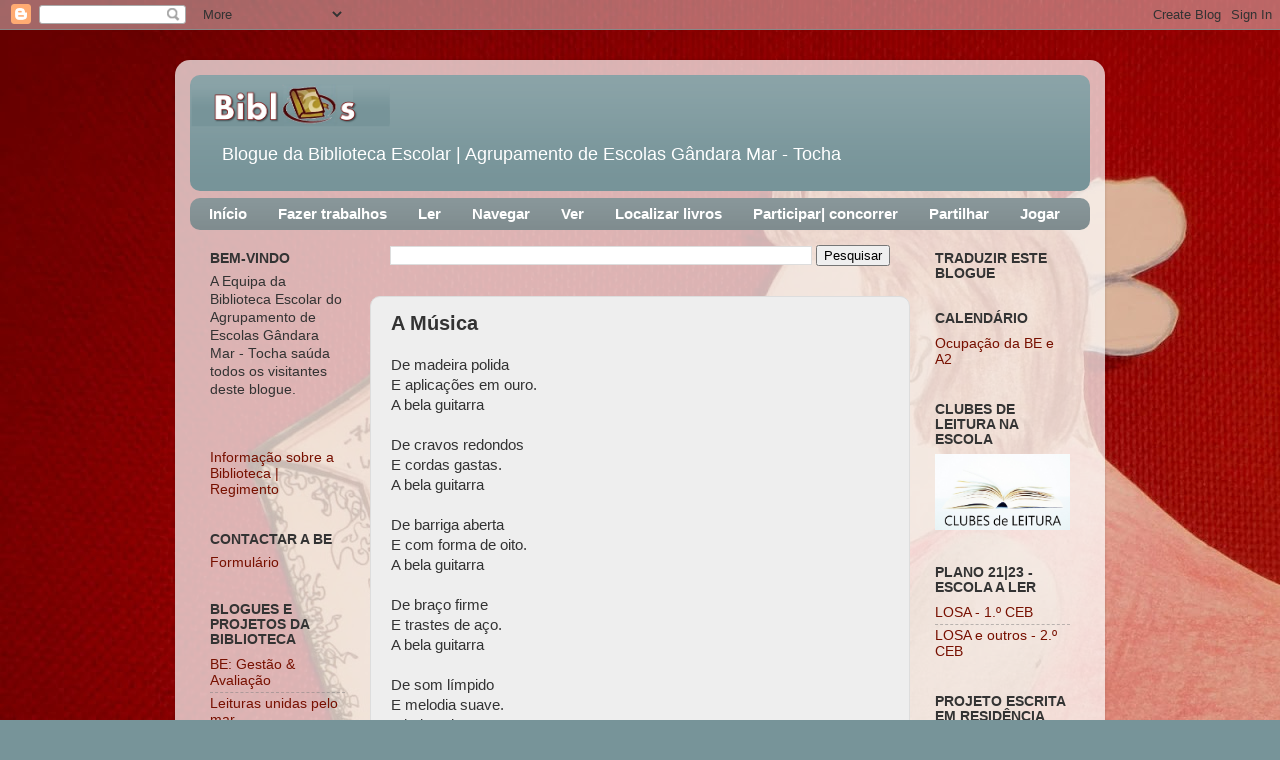

--- FILE ---
content_type: text/html; charset=UTF-8
request_url: http://biblos-tocha.blogspot.com/2008/05/msica.html
body_size: 15604
content:
<!DOCTYPE html>
<html class='v2' dir='ltr' lang='pt-PT' xmlns='http://www.w3.org/1999/xhtml' xmlns:b='http://www.google.com/2005/gml/b' xmlns:data='http://www.google.com/2005/gml/data' xmlns:expr='http://www.google.com/2005/gml/expr'>
<head>
<link href='https://www.blogger.com/static/v1/widgets/335934321-css_bundle_v2.css' rel='stylesheet' type='text/css'/>
<meta content='width=1100' name='viewport'/>
<meta content='text/html; charset=UTF-8' http-equiv='Content-Type'/>
<meta content='blogger' name='generator'/>
<link href='http://biblos-tocha.blogspot.com/favicon.ico' rel='icon' type='image/x-icon'/>
<link href='http://biblos-tocha.blogspot.com/2008/05/msica.html' rel='canonical'/>
<link rel="alternate" type="application/atom+xml" title="BIBLOS - Atom" href="http://biblos-tocha.blogspot.com/feeds/posts/default" />
<link rel="alternate" type="application/rss+xml" title="BIBLOS - RSS" href="http://biblos-tocha.blogspot.com/feeds/posts/default?alt=rss" />
<link rel="service.post" type="application/atom+xml" title="BIBLOS - Atom" href="https://www.blogger.com/feeds/6924333916202481208/posts/default" />

<link rel="alternate" type="application/atom+xml" title="BIBLOS - Atom" href="http://biblos-tocha.blogspot.com/feeds/8126664175661352932/comments/default" />
<!--Can't find substitution for tag [blog.ieCssRetrofitLinks]-->
<meta content='http://biblos-tocha.blogspot.com/2008/05/msica.html' property='og:url'/>
<meta content='A Música' property='og:title'/>
<meta content='De madeira polida E aplicações em ouro. A bela guitarra De cravos redondos E cordas gastas. A bela guitarra De barriga aberta E com forma de...' property='og:description'/>
<title>BIBLOS: A Música</title>
<style id='page-skin-1' type='text/css'><!--
/*-----------------------------------------------
Blogger Template Style
Name:     Picture Window
Designer: Blogger
URL:      www.blogger.com
----------------------------------------------- */
/* Variable definitions
====================
<Variable name="keycolor" description="Main Color" type="color" default="#1a222a"/>
<Variable name="body.background" description="Body Background" type="background"
color="#779499" default="#111111 url(//themes.googleusercontent.com/image?id=1OACCYOE0-eoTRTfsBuX1NMN9nz599ufI1Jh0CggPFA_sK80AGkIr8pLtYRpNUKPmwtEa) repeat-x fixed top center"/>
<Group description="Page Text" selector="body">
<Variable name="body.font" description="Font" type="font"
default="normal normal 15px Arial, Tahoma, Helvetica, FreeSans, sans-serif"/>
<Variable name="body.text.color" description="Text Color" type="color" default="#333333"/>
</Group>
<Group description="Backgrounds" selector=".body-fauxcolumns-outer">
<Variable name="body.background.color" description="Outer Background" type="color" default="#296695"/>
<Variable name="header.background.color" description="Header Background" type="color" default="transparent"/>
<Variable name="post.background.color" description="Post Background" type="color" default="#ffffff"/>
</Group>
<Group description="Links" selector=".main-outer">
<Variable name="link.color" description="Link Color" type="color" default="#336699"/>
<Variable name="link.visited.color" description="Visited Color" type="color" default="#6699cc"/>
<Variable name="link.hover.color" description="Hover Color" type="color" default="#33aaff"/>
</Group>
<Group description="Blog Title" selector=".header h1">
<Variable name="header.font" description="Title Font" type="font"
default="normal normal 36px Arial, Tahoma, Helvetica, FreeSans, sans-serif"/>
<Variable name="header.text.color" description="Text Color" type="color" default="#ffffff" />
</Group>
<Group description="Tabs Text" selector=".tabs-inner .widget li a">
<Variable name="tabs.font" description="Font" type="font"
default="normal normal 15px Arial, Tahoma, Helvetica, FreeSans, sans-serif"/>
<Variable name="tabs.text.color" description="Text Color" type="color" default="#ffffff"/>
<Variable name="tabs.selected.text.color" description="Selected Color" type="color" default="#771000"/>
</Group>
<Group description="Tabs Background" selector=".tabs-outer .PageList">
<Variable name="tabs.background.color" description="Background Color" type="color" default="transparent"/>
<Variable name="tabs.selected.background.color" description="Selected Color" type="color" default="transparent"/>
<Variable name="tabs.separator.color" description="Separator Color" type="color" default="transparent"/>
</Group>
<Group description="Post Title" selector="h3.post-title, .comments h4">
<Variable name="post.title.font" description="Title Font" type="font"
default="normal normal 18px Arial, Tahoma, Helvetica, FreeSans, sans-serif"/>
</Group>
<Group description="Date Header" selector=".date-header">
<Variable name="date.header.color" description="Text Color" type="color" default="#333333"/>
</Group>
<Group description="Post" selector=".post">
<Variable name="post.footer.text.color" description="Footer Text Color" type="color" default="#999999"/>
<Variable name="post.border.color" description="Border Color" type="color" default="#dddddd"/>
</Group>
<Group description="Gadgets" selector="h2">
<Variable name="widget.title.font" description="Title Font" type="font"
default="bold normal 13px Arial, Tahoma, Helvetica, FreeSans, sans-serif"/>
<Variable name="widget.title.text.color" description="Title Color" type="color" default="#888888"/>
</Group>
<Group description="Footer" selector=".footer-outer">
<Variable name="footer.text.color" description="Text Color" type="color" default="#cccccc"/>
<Variable name="footer.widget.title.text.color" description="Gadget Title Color" type="color" default="#aaaaaa"/>
</Group>
<Group description="Footer Links" selector=".footer-outer">
<Variable name="footer.link.color" description="Link Color" type="color" default="#99ccee"/>
<Variable name="footer.link.visited.color" description="Visited Color" type="color" default="#77aaee"/>
<Variable name="footer.link.hover.color" description="Hover Color" type="color" default="#33aaff"/>
</Group>
<Variable name="content.margin" description="Content Margin Top" type="length" default="20px" min="0" max="100px"/>
<Variable name="content.padding" description="Content Padding" type="length" default="0" min="0" max="100px"/>
<Variable name="content.background" description="Content Background" type="background"
default="transparent none repeat scroll top left"/>
<Variable name="content.border.radius" description="Content Border Radius" type="length" default="0" min="0" max="100px"/>
<Variable name="content.shadow.spread" description="Content Shadow Spread" type="length" default="0" min="0" max="100px"/>
<Variable name="header.padding" description="Header Padding" type="length" default="0" min="0" max="100px"/>
<Variable name="header.background.gradient" description="Header Gradient" type="url"
default="none"/>
<Variable name="header.border.radius" description="Header Border Radius" type="length" default="0" min="0" max="100px"/>
<Variable name="main.border.radius.top" description="Main Border Radius" type="length" default="20px" min="0" max="100px"/>
<Variable name="footer.border.radius.top" description="Footer Border Radius Top" type="length" default="0" min="0" max="100px"/>
<Variable name="footer.border.radius.bottom" description="Footer Border Radius Bottom" type="length" default="20px" min="0" max="100px"/>
<Variable name="region.shadow.spread" description="Main and Footer Shadow Spread" type="length" default="3px" min="0" max="100px"/>
<Variable name="region.shadow.offset" description="Main and Footer Shadow Offset" type="length" default="1px" min="-50px" max="50px"/>
<Variable name="tabs.background.gradient" description="Tab Background Gradient" type="url" default="none"/>
<Variable name="tab.selected.background.gradient" description="Selected Tab Background" type="url"
default="url(https://resources.blogblog.com/blogblog/data/1kt/transparent/white80.png)"/>
<Variable name="tab.background" description="Tab Background" type="background"
default="transparent url(https://resources.blogblog.com/blogblog/data/1kt/transparent/black50.png) repeat scroll top left"/>
<Variable name="tab.border.radius" description="Tab Border Radius" type="length" default="10px" min="0" max="100px"/>
<Variable name="tab.first.border.radius" description="First Tab Border Radius" type="length" default="10px" min="0" max="100px"/>
<Variable name="tabs.border.radius" description="Tabs Border Radius" type="length" default="0" min="0" max="100px"/>
<Variable name="tabs.spacing" description="Tab Spacing" type="length" default=".25em" min="0" max="10em"/>
<Variable name="tabs.margin.bottom" description="Tab Margin Bottom" type="length" default="0" min="0" max="100px"/>
<Variable name="tabs.margin.sides" description="Tab Margin Sides" type="length" default="20px" min="0" max="100px"/>
<Variable name="main.background" description="Main Background" type="background"
default="transparent url(https://resources.blogblog.com/blogblog/data/1kt/transparent/white80.png) repeat scroll top left"/>
<Variable name="main.padding.sides" description="Main Padding Sides" type="length" default="20px" min="0" max="100px"/>
<Variable name="footer.background" description="Footer Background" type="background"
default="transparent url(https://resources.blogblog.com/blogblog/data/1kt/transparent/black50.png) repeat scroll top left"/>
<Variable name="post.margin.sides" description="Post Margin Sides" type="length" default="-20px" min="-50px" max="50px"/>
<Variable name="post.border.radius" description="Post Border Radius" type="length" default="5px" min="0" max="100px"/>
<Variable name="widget.title.text.transform" description="Widget Title Text Transform" type="string" default="uppercase"/>
<Variable name="mobile.background.overlay" description="Mobile Background Overlay" type="string"
default="transparent none repeat scroll top left"/>
<Variable name="startSide" description="Side where text starts in blog language" type="automatic" default="left"/>
<Variable name="endSide" description="Side where text ends in blog language" type="automatic" default="right"/>
*/
/* Content
----------------------------------------------- */
body {
font: normal normal 15px Arial, Tahoma, Helvetica, FreeSans, sans-serif;
color: #333333;
background: #779499 url(http://1.bp.blogspot.com/-DBltrUPa20s/VHMi38tMHiI/AAAAAAAABDA/VIubLFM6ybo/s0/PB230246a.jpg) repeat fixed top left;
}
html body .region-inner {
min-width: 0;
max-width: 100%;
width: auto;
}
.content-outer {
font-size: 90%;
}
a:link {
text-decoration:none;
color: #771000;
}
a:visited {
text-decoration:none;
color: #771000;
}
a:hover {
text-decoration:underline;
color: #cc4411;
}
.content-outer {
background: transparent url(//www.blogblog.com/1kt/transparent/white80.png) repeat scroll top left;
-moz-border-radius: 15px;
-webkit-border-radius: 15px;
-goog-ms-border-radius: 15px;
border-radius: 15px;
-moz-box-shadow: 0 0 3px rgba(0, 0, 0, .15);
-webkit-box-shadow: 0 0 3px rgba(0, 0, 0, .15);
-goog-ms-box-shadow: 0 0 3px rgba(0, 0, 0, .15);
box-shadow: 0 0 3px rgba(0, 0, 0, .15);
margin: 30px auto;
}
.content-inner {
padding: 15px;
}
/* Header
----------------------------------------------- */
.header-outer {
background: #779499 url(//www.blogblog.com/1kt/transparent/header_gradient_shade.png) repeat-x scroll top left;
_background-image: none;
color: #ffffff;
-moz-border-radius: 10px;
-webkit-border-radius: 10px;
-goog-ms-border-radius: 10px;
border-radius: 10px;
}
.Header img, .Header #header-inner {
-moz-border-radius: 10px;
-webkit-border-radius: 10px;
-goog-ms-border-radius: 10px;
border-radius: 10px;
}
.header-inner .Header .titlewrapper,
.header-inner .Header .descriptionwrapper {
padding-left: 30px;
padding-right: 30px;
}
.Header h1 {
font: normal bold 36px Arial, Tahoma, Helvetica, FreeSans, sans-serif;
text-shadow: 1px 1px 3px rgba(0, 0, 0, 0.3);
}
.Header h1 a {
color: #ffffff;
}
.Header .description {
font-size: 130%;
}
/* Tabs
----------------------------------------------- */
.tabs-inner {
margin: .5em 0 0;
padding: 0;
}
.tabs-inner .section {
margin: 0;
}
.tabs-inner .widget ul {
padding: 0;
background: #889699 url(//www.blogblog.com/1kt/transparent/tabs_gradient_shade.png) repeat scroll bottom;
-moz-border-radius: 10px;
-webkit-border-radius: 10px;
-goog-ms-border-radius: 10px;
border-radius: 10px;
}
.tabs-inner .widget li {
border: none;
}
.tabs-inner .widget li a {
display: inline-block;
padding: .5em 1em;
margin-right: 0;
color: #ffffff;
font: normal bold 15px Arial, Tahoma, Helvetica, FreeSans, sans-serif;
-moz-border-radius: 0 0 0 0;
-webkit-border-top-left-radius: 0;
-webkit-border-top-right-radius: 0;
-goog-ms-border-radius: 0 0 0 0;
border-radius: 0 0 0 0;
background: transparent none no-repeat scroll top left;
border-right: 1px solid transparent;
}
.tabs-inner .widget li:first-child a {
padding-left: 1.25em;
-moz-border-radius-topleft: 10px;
-moz-border-radius-bottomleft: 10px;
-webkit-border-top-left-radius: 10px;
-webkit-border-bottom-left-radius: 10px;
-goog-ms-border-top-left-radius: 10px;
-goog-ms-border-bottom-left-radius: 10px;
border-top-left-radius: 10px;
border-bottom-left-radius: 10px;
}
.tabs-inner .widget li.selected a,
.tabs-inner .widget li a:hover {
position: relative;
z-index: 1;
background: #991300 url(//www.blogblog.com/1kt/transparent/tabs_gradient_shade.png) repeat scroll bottom;
color: #ffffff;
-moz-box-shadow: 0 0 0 rgba(0, 0, 0, .15);
-webkit-box-shadow: 0 0 0 rgba(0, 0, 0, .15);
-goog-ms-box-shadow: 0 0 0 rgba(0, 0, 0, .15);
box-shadow: 0 0 0 rgba(0, 0, 0, .15);
}
/* Headings
----------------------------------------------- */
h2 {
font: normal bold 100% Arial, Tahoma, Helvetica, FreeSans, sans-serif;
text-transform: uppercase;
color: #333333;
margin: .5em 0;
}
/* Main
----------------------------------------------- */
.main-outer {
background: transparent none repeat scroll top center;
-moz-border-radius: 0 0 0 0;
-webkit-border-top-left-radius: 0;
-webkit-border-top-right-radius: 0;
-webkit-border-bottom-left-radius: 0;
-webkit-border-bottom-right-radius: 0;
-goog-ms-border-radius: 0 0 0 0;
border-radius: 0 0 0 0;
-moz-box-shadow: 0 0 0 rgba(0, 0, 0, .15);
-webkit-box-shadow: 0 0 0 rgba(0, 0, 0, .15);
-goog-ms-box-shadow: 0 0 0 rgba(0, 0, 0, .15);
box-shadow: 0 0 0 rgba(0, 0, 0, .15);
}
.main-inner {
padding: 15px 5px 20px;
}
.main-inner .column-center-inner {
padding: 0 0;
}
.main-inner .column-left-inner {
padding-left: 0;
}
.main-inner .column-right-inner {
padding-right: 0;
}
/* Posts
----------------------------------------------- */
h3.post-title {
margin: 0;
font: normal bold 20px Arial, Tahoma, Helvetica, FreeSans, sans-serif;
}
.comments h4 {
margin: 1em 0 0;
font: normal bold 20px Arial, Tahoma, Helvetica, FreeSans, sans-serif;
}
.date-header span {
color: #333333;
}
.post-outer {
background-color: #eeeeee;
border: solid 1px #dddddd;
-moz-border-radius: 10px;
-webkit-border-radius: 10px;
border-radius: 10px;
-goog-ms-border-radius: 10px;
padding: 15px 20px;
margin: 0 -20px 20px;
}
.post-body {
line-height: 1.4;
font-size: 110%;
position: relative;
}
.post-header {
margin: 0 0 1.5em;
color: #999999;
line-height: 1.6;
}
.post-footer {
margin: .5em 0 0;
color: #999999;
line-height: 1.6;
}
#blog-pager {
font-size: 140%
}
#comments .comment-author {
padding-top: 1.5em;
border-top: dashed 1px #ccc;
border-top: dashed 1px rgba(128, 128, 128, .5);
background-position: 0 1.5em;
}
#comments .comment-author:first-child {
padding-top: 0;
border-top: none;
}
.avatar-image-container {
margin: .2em 0 0;
}
/* Comments
----------------------------------------------- */
.comments .comments-content .icon.blog-author {
background-repeat: no-repeat;
background-image: url([data-uri]);
}
.comments .comments-content .loadmore a {
border-top: 1px solid #cc4411;
border-bottom: 1px solid #cc4411;
}
.comments .continue {
border-top: 2px solid #cc4411;
}
/* Widgets
----------------------------------------------- */
.widget ul, .widget #ArchiveList ul.flat {
padding: 0;
list-style: none;
}
.widget ul li, .widget #ArchiveList ul.flat li {
border-top: dashed 1px #ccc;
border-top: dashed 1px rgba(128, 128, 128, .5);
}
.widget ul li:first-child, .widget #ArchiveList ul.flat li:first-child {
border-top: none;
}
.widget .post-body ul {
list-style: disc;
}
.widget .post-body ul li {
border: none;
}
/* Footer
----------------------------------------------- */
.footer-outer {
color:#eeeeee;
background: transparent url(https://resources.blogblog.com/blogblog/data/1kt/transparent/black50.png) repeat scroll top left;
-moz-border-radius: 10px 10px 10px 10px;
-webkit-border-top-left-radius: 10px;
-webkit-border-top-right-radius: 10px;
-webkit-border-bottom-left-radius: 10px;
-webkit-border-bottom-right-radius: 10px;
-goog-ms-border-radius: 10px 10px 10px 10px;
border-radius: 10px 10px 10px 10px;
-moz-box-shadow: 0 0 0 rgba(0, 0, 0, .15);
-webkit-box-shadow: 0 0 0 rgba(0, 0, 0, .15);
-goog-ms-box-shadow: 0 0 0 rgba(0, 0, 0, .15);
box-shadow: 0 0 0 rgba(0, 0, 0, .15);
}
.footer-inner {
padding: 10px 5px 20px;
}
.footer-outer a {
color: #ffffdd;
}
.footer-outer a:visited {
color: #cccc99;
}
.footer-outer a:hover {
color: #ffffff;
}
.footer-outer .widget h2 {
color: #bbbbbb;
}
/* Mobile
----------------------------------------------- */
html body.mobile {
height: auto;
}
html body.mobile {
min-height: 480px;
background-size: 100% auto;
}
.mobile .body-fauxcolumn-outer {
background: transparent none repeat scroll top left;
}
html .mobile .mobile-date-outer, html .mobile .blog-pager {
border-bottom: none;
background: transparent none repeat scroll top center;
margin-bottom: 10px;
}
.mobile .date-outer {
background: transparent none repeat scroll top center;
}
.mobile .header-outer, .mobile .main-outer,
.mobile .post-outer, .mobile .footer-outer {
-moz-border-radius: 0;
-webkit-border-radius: 0;
-goog-ms-border-radius: 0;
border-radius: 0;
}
.mobile .content-outer,
.mobile .main-outer,
.mobile .post-outer {
background: inherit;
border: none;
}
.mobile .content-outer {
font-size: 100%;
}
.mobile-link-button {
background-color: #771000;
}
.mobile-link-button a:link, .mobile-link-button a:visited {
color: #eeeeee;
}
.mobile-index-contents {
color: #333333;
}
.mobile .tabs-inner .PageList .widget-content {
background: #991300 url(//www.blogblog.com/1kt/transparent/tabs_gradient_shade.png) repeat scroll bottom;
color: #ffffff;
}
.mobile .tabs-inner .PageList .widget-content .pagelist-arrow {
border-left: 1px solid transparent;
}

--></style>
<style id='template-skin-1' type='text/css'><!--
body {
min-width: 930px;
}
.content-outer, .content-fauxcolumn-outer, .region-inner {
min-width: 930px;
max-width: 930px;
_width: 930px;
}
.main-inner .columns {
padding-left: 180px;
padding-right: 180px;
}
.main-inner .fauxcolumn-center-outer {
left: 180px;
right: 180px;
/* IE6 does not respect left and right together */
_width: expression(this.parentNode.offsetWidth -
parseInt("180px") -
parseInt("180px") + 'px');
}
.main-inner .fauxcolumn-left-outer {
width: 180px;
}
.main-inner .fauxcolumn-right-outer {
width: 180px;
}
.main-inner .column-left-outer {
width: 180px;
right: 100%;
margin-left: -180px;
}
.main-inner .column-right-outer {
width: 180px;
margin-right: -180px;
}
#layout {
min-width: 0;
}
#layout .content-outer {
min-width: 0;
width: 800px;
}
#layout .region-inner {
min-width: 0;
width: auto;
}
body#layout div.add_widget {
padding: 8px;
}
body#layout div.add_widget a {
margin-left: 32px;
}
--></style>
<style>
    body {background-image:url(http\:\/\/1.bp.blogspot.com\/-DBltrUPa20s\/VHMi38tMHiI\/AAAAAAAABDA\/VIubLFM6ybo\/s0\/PB230246a.jpg);}
    
@media (max-width: 200px) { body {background-image:url(http\:\/\/1.bp.blogspot.com\/-DBltrUPa20s\/VHMi38tMHiI\/AAAAAAAABDA\/VIubLFM6ybo\/w200\/PB230246a.jpg);}}
@media (max-width: 400px) and (min-width: 201px) { body {background-image:url(http\:\/\/1.bp.blogspot.com\/-DBltrUPa20s\/VHMi38tMHiI\/AAAAAAAABDA\/VIubLFM6ybo\/w400\/PB230246a.jpg);}}
@media (max-width: 800px) and (min-width: 401px) { body {background-image:url(http\:\/\/1.bp.blogspot.com\/-DBltrUPa20s\/VHMi38tMHiI\/AAAAAAAABDA\/VIubLFM6ybo\/w800\/PB230246a.jpg);}}
@media (max-width: 1200px) and (min-width: 801px) { body {background-image:url(http\:\/\/1.bp.blogspot.com\/-DBltrUPa20s\/VHMi38tMHiI\/AAAAAAAABDA\/VIubLFM6ybo\/w1200\/PB230246a.jpg);}}
/* Last tag covers anything over one higher than the previous max-size cap. */
@media (min-width: 1201px) { body {background-image:url(http\:\/\/1.bp.blogspot.com\/-DBltrUPa20s\/VHMi38tMHiI\/AAAAAAAABDA\/VIubLFM6ybo\/w1600\/PB230246a.jpg);}}
  </style>
<link href='https://www.blogger.com/dyn-css/authorization.css?targetBlogID=6924333916202481208&amp;zx=bc19934b-2f1d-4b38-9f8c-8592e826447c' media='none' onload='if(media!=&#39;all&#39;)media=&#39;all&#39;' rel='stylesheet'/><noscript><link href='https://www.blogger.com/dyn-css/authorization.css?targetBlogID=6924333916202481208&amp;zx=bc19934b-2f1d-4b38-9f8c-8592e826447c' rel='stylesheet'/></noscript>
<meta name='google-adsense-platform-account' content='ca-host-pub-1556223355139109'/>
<meta name='google-adsense-platform-domain' content='blogspot.com'/>

</head>
<body class='loading'>
<div class='navbar section' id='navbar' name='Navbar'><div class='widget Navbar' data-version='1' id='Navbar1'><script type="text/javascript">
    function setAttributeOnload(object, attribute, val) {
      if(window.addEventListener) {
        window.addEventListener('load',
          function(){ object[attribute] = val; }, false);
      } else {
        window.attachEvent('onload', function(){ object[attribute] = val; });
      }
    }
  </script>
<div id="navbar-iframe-container"></div>
<script type="text/javascript" src="https://apis.google.com/js/platform.js"></script>
<script type="text/javascript">
      gapi.load("gapi.iframes:gapi.iframes.style.bubble", function() {
        if (gapi.iframes && gapi.iframes.getContext) {
          gapi.iframes.getContext().openChild({
              url: 'https://www.blogger.com/navbar/6924333916202481208?po\x3d8126664175661352932\x26origin\x3dhttp://biblos-tocha.blogspot.com',
              where: document.getElementById("navbar-iframe-container"),
              id: "navbar-iframe"
          });
        }
      });
    </script><script type="text/javascript">
(function() {
var script = document.createElement('script');
script.type = 'text/javascript';
script.src = '//pagead2.googlesyndication.com/pagead/js/google_top_exp.js';
var head = document.getElementsByTagName('head')[0];
if (head) {
head.appendChild(script);
}})();
</script>
</div></div>
<div class='body-fauxcolumns'>
<div class='fauxcolumn-outer body-fauxcolumn-outer'>
<div class='cap-top'>
<div class='cap-left'></div>
<div class='cap-right'></div>
</div>
<div class='fauxborder-left'>
<div class='fauxborder-right'></div>
<div class='fauxcolumn-inner'>
</div>
</div>
<div class='cap-bottom'>
<div class='cap-left'></div>
<div class='cap-right'></div>
</div>
</div>
</div>
<div class='content'>
<div class='content-fauxcolumns'>
<div class='fauxcolumn-outer content-fauxcolumn-outer'>
<div class='cap-top'>
<div class='cap-left'></div>
<div class='cap-right'></div>
</div>
<div class='fauxborder-left'>
<div class='fauxborder-right'></div>
<div class='fauxcolumn-inner'>
</div>
</div>
<div class='cap-bottom'>
<div class='cap-left'></div>
<div class='cap-right'></div>
</div>
</div>
</div>
<div class='content-outer'>
<div class='content-cap-top cap-top'>
<div class='cap-left'></div>
<div class='cap-right'></div>
</div>
<div class='fauxborder-left content-fauxborder-left'>
<div class='fauxborder-right content-fauxborder-right'></div>
<div class='content-inner'>
<header>
<div class='header-outer'>
<div class='header-cap-top cap-top'>
<div class='cap-left'></div>
<div class='cap-right'></div>
</div>
<div class='fauxborder-left header-fauxborder-left'>
<div class='fauxborder-right header-fauxborder-right'></div>
<div class='region-inner header-inner'>
<div class='header section' id='header' name='Cabeçalho'><div class='widget Header' data-version='1' id='Header1'>
<div id='header-inner'>
<a href='http://biblos-tocha.blogspot.com/' style='display: block'>
<img alt='BIBLOS' height='58px; ' id='Header1_headerimg' src='https://blogger.googleusercontent.com/img/b/R29vZ2xl/AVvXsEhL7ephme3KFTYWynERf3L1rwyJKakzvKE5jKUABCj5SENCef7tehqHwLqrfQl62AqYO6n6zoQfXFwLjZ7xcZStKh4X55ygIm7dT-3pwiDmLrfbpTRt5SMtBUTujkE4EtaPFzOYH652b2w/s1600/logobliblos_blogue.png' style='display: block' width='200px; '/>
</a>
<div class='descriptionwrapper'>
<p class='description'><span>Blogue da Biblioteca Escolar | Agrupamento de Escolas Gândara Mar - Tocha</span></p>
</div>
</div>
</div></div>
</div>
</div>
<div class='header-cap-bottom cap-bottom'>
<div class='cap-left'></div>
<div class='cap-right'></div>
</div>
</div>
</header>
<div class='tabs-outer'>
<div class='tabs-cap-top cap-top'>
<div class='cap-left'></div>
<div class='cap-right'></div>
</div>
<div class='fauxborder-left tabs-fauxborder-left'>
<div class='fauxborder-right tabs-fauxborder-right'></div>
<div class='region-inner tabs-inner'>
<div class='tabs section' id='crosscol' name='Entre colunas'><div class='widget PageList' data-version='1' id='PageList1'>
<h2>Páginas</h2>
<div class='widget-content'>
<ul>
<li>
<a href='http://biblos-tocha.blogspot.com/'>Início</a>
</li>
<li>
<a href='http://biblos-tocha.blogspot.com/p/blog-page_4.html'>Fazer trabalhos</a>
</li>
<li>
<a href='http://biblos-tocha.blogspot.com/p/blog-page_5.html'>Ler</a>
</li>
<li>
<a href='http://biblos-tocha.blogspot.com/p/ler-internet.html'>Navegar</a>
</li>
<li>
<a href='http://biblos-tocha.blogspot.com/p/ver.html'>Ver</a>
</li>
<li>
<a href='http://biblos-tocha.blogspot.com/p/localizar-livros.html'>Localizar livros</a>
</li>
<li>
<a href='http://biblos-tocha.blogspot.com/p/blog-page.html'>Participar| concorrer</a>
</li>
<li>
<a href='http://biblos-tocha.blogspot.com/p/blog-page_15.html'>Partilhar</a>
</li>
<li>
<a href='http://biblos-tocha.blogspot.com/p/jogar.html'>Jogar</a>
</li>
</ul>
<div class='clear'></div>
</div>
</div></div>
<div class='tabs no-items section' id='crosscol-overflow' name='Cross-Column 2'></div>
</div>
</div>
<div class='tabs-cap-bottom cap-bottom'>
<div class='cap-left'></div>
<div class='cap-right'></div>
</div>
</div>
<div class='main-outer'>
<div class='main-cap-top cap-top'>
<div class='cap-left'></div>
<div class='cap-right'></div>
</div>
<div class='fauxborder-left main-fauxborder-left'>
<div class='fauxborder-right main-fauxborder-right'></div>
<div class='region-inner main-inner'>
<div class='columns fauxcolumns'>
<div class='fauxcolumn-outer fauxcolumn-center-outer'>
<div class='cap-top'>
<div class='cap-left'></div>
<div class='cap-right'></div>
</div>
<div class='fauxborder-left'>
<div class='fauxborder-right'></div>
<div class='fauxcolumn-inner'>
</div>
</div>
<div class='cap-bottom'>
<div class='cap-left'></div>
<div class='cap-right'></div>
</div>
</div>
<div class='fauxcolumn-outer fauxcolumn-left-outer'>
<div class='cap-top'>
<div class='cap-left'></div>
<div class='cap-right'></div>
</div>
<div class='fauxborder-left'>
<div class='fauxborder-right'></div>
<div class='fauxcolumn-inner'>
</div>
</div>
<div class='cap-bottom'>
<div class='cap-left'></div>
<div class='cap-right'></div>
</div>
</div>
<div class='fauxcolumn-outer fauxcolumn-right-outer'>
<div class='cap-top'>
<div class='cap-left'></div>
<div class='cap-right'></div>
</div>
<div class='fauxborder-left'>
<div class='fauxborder-right'></div>
<div class='fauxcolumn-inner'>
</div>
</div>
<div class='cap-bottom'>
<div class='cap-left'></div>
<div class='cap-right'></div>
</div>
</div>
<!-- corrects IE6 width calculation -->
<div class='columns-inner'>
<div class='column-center-outer'>
<div class='column-center-inner'>
<div class='main section' id='main' name='Principal'><div class='widget BlogSearch' data-version='1' id='BlogSearch1'>
<div class='widget-content'>
<div id='BlogSearch1_form'>
<form action='http://biblos-tocha.blogspot.com/search' class='gsc-search-box' target='_top'>
<table cellpadding='0' cellspacing='0' class='gsc-search-box'>
<tbody>
<tr>
<td class='gsc-input'>
<input autocomplete='off' class='gsc-input' name='q' size='10' title='search' type='text' value=''/>
</td>
<td class='gsc-search-button'>
<input class='gsc-search-button' title='search' type='submit' value='Pesquisar'/>
</td>
</tr>
</tbody>
</table>
</form>
</div>
</div>
<div class='clear'></div>
</div><div class='widget Blog' data-version='1' id='Blog1'>
<div class='blog-posts hfeed'>

          <div class="date-outer">
        

          <div class="date-posts">
        
<div class='post-outer'>
<div class='post hentry uncustomized-post-template' itemprop='blogPost' itemscope='itemscope' itemtype='http://schema.org/BlogPosting'>
<meta content='6924333916202481208' itemprop='blogId'/>
<meta content='8126664175661352932' itemprop='postId'/>
<a name='8126664175661352932'></a>
<h3 class='post-title entry-title' itemprop='name'>
A Música
</h3>
<div class='post-header'>
<div class='post-header-line-1'></div>
</div>
<div class='post-body entry-content' id='post-body-8126664175661352932' itemprop='description articleBody'>
<span style="font-family:arial;">De madeira polida<br />E aplicações em ouro.<br />A bela guitarra<br /><br />De cravos redondos<br />E cordas gastas.<br />A bela guitarra<br /><br />De barriga aberta<br />E com forma de oito.<br />A bela guitarra<br /><br />De braço firme<br />E trastes de aço.<br />A bela guitarra<br /><br />De som límpido<br />E melodia suave.<br />A bela guitarra<br /><br />Guitarra, a guitarra.<br />É a beleza em si!</span><br /><span style="font-family:arial;"></span><br /><span style="font-family:arial;">Pablo Romero, 7º ano</span>
<div style='clear: both;'></div>
</div>
<div class='post-footer'>
<div class='post-footer-line post-footer-line-1'>
<span class='post-author vcard'>
</span>
<span class='post-timestamp'>
</span>
<span class='post-comment-link'>
</span>
<span class='post-icons'>
<span class='item-control blog-admin pid-1393762049'>
<a href='https://www.blogger.com/post-edit.g?blogID=6924333916202481208&postID=8126664175661352932&from=pencil' title='Editar mensagem'>
<img alt='' class='icon-action' height='18' src='https://resources.blogblog.com/img/icon18_edit_allbkg.gif' width='18'/>
</a>
</span>
</span>
<div class='post-share-buttons goog-inline-block'>
</div>
</div>
<div class='post-footer-line post-footer-line-2'>
<span class='post-labels'>
Etiquetas:
<a href='http://biblos-tocha.blogspot.com/search/label/Concurso%20MAIO%20POESIA' rel='tag'>Concurso MAIO POESIA</a>
</span>
</div>
<div class='post-footer-line post-footer-line-3'>
<span class='post-location'>
</span>
</div>
</div>
</div>
<div class='comments' id='comments'>
<a name='comments'></a>
<h4>14 comentários:</h4>
<div id='Blog1_comments-block-wrapper'>
<dl class='avatar-comment-indent' id='comments-block'>
<dt class='comment-author ' id='c4054899878563520936'>
<a name='c4054899878563520936'></a>
<div class="avatar-image-container avatar-stock"><span dir="ltr"><img src="//resources.blogblog.com/img/blank.gif" width="35" height="35" alt="" title="An&oacute;nimo">

</span></div>
Anónimo
disse...
</dt>
<dd class='comment-body' id='Blog1_cmt-4054899878563520936'>
<p>
Tens jeito para a música mas também para a escrita? Está muito bom. Parabéns!
</p>
</dd>
<dd class='comment-footer'>
<span class='comment-timestamp'>
<a href='http://biblos-tocha.blogspot.com/2008/05/msica.html?showComment=1211907660000#c4054899878563520936' title='comment permalink'>
terça-feira, 27 maio, 2008
</a>
<span class='item-control blog-admin pid-1596090576'>
<a class='comment-delete' href='https://www.blogger.com/comment/delete/6924333916202481208/4054899878563520936' title='Eliminar comentário'>
<img src='https://resources.blogblog.com/img/icon_delete13.gif'/>
</a>
</span>
</span>
</dd>
<dt class='comment-author ' id='c6449144014327014082'>
<a name='c6449144014327014082'></a>
<div class="avatar-image-container avatar-stock"><span dir="ltr"><img src="//resources.blogblog.com/img/blank.gif" width="35" height="35" alt="" title="An&oacute;nimo">

</span></div>
Anónimo
disse...
</dt>
<dd class='comment-body' id='Blog1_cmt-6449144014327014082'>
<p>
Esse teu amor à guitarra... Está muito bom!
</p>
</dd>
<dd class='comment-footer'>
<span class='comment-timestamp'>
<a href='http://biblos-tocha.blogspot.com/2008/05/msica.html?showComment=1211913000000#c6449144014327014082' title='comment permalink'>
terça-feira, 27 maio, 2008
</a>
<span class='item-control blog-admin pid-1596090576'>
<a class='comment-delete' href='https://www.blogger.com/comment/delete/6924333916202481208/6449144014327014082' title='Eliminar comentário'>
<img src='https://resources.blogblog.com/img/icon_delete13.gif'/>
</a>
</span>
</span>
</dd>
<dt class='comment-author ' id='c2058228790108740770'>
<a name='c2058228790108740770'></a>
<div class="avatar-image-container avatar-stock"><span dir="ltr"><img src="//resources.blogblog.com/img/blank.gif" width="35" height="35" alt="" title="An&oacute;nimo">

</span></div>
Anónimo
disse...
</dt>
<dd class='comment-body' id='Blog1_cmt-2058228790108740770'>
<p>
tu e a guitarra...<BR/>inceparaveis..<BR/>mt bom<BR/>gostei muito
</p>
</dd>
<dd class='comment-footer'>
<span class='comment-timestamp'>
<a href='http://biblos-tocha.blogspot.com/2008/05/msica.html?showComment=1211986440000#c2058228790108740770' title='comment permalink'>
quarta-feira, 28 maio, 2008
</a>
<span class='item-control blog-admin pid-1596090576'>
<a class='comment-delete' href='https://www.blogger.com/comment/delete/6924333916202481208/2058228790108740770' title='Eliminar comentário'>
<img src='https://resources.blogblog.com/img/icon_delete13.gif'/>
</a>
</span>
</span>
</dd>
<dt class='comment-author ' id='c5053668310563304753'>
<a name='c5053668310563304753'></a>
<div class="avatar-image-container avatar-stock"><span dir="ltr"><img src="//resources.blogblog.com/img/blank.gif" width="35" height="35" alt="" title="An&oacute;nimo">

</span></div>
Anónimo
disse...
</dt>
<dd class='comment-body' id='Blog1_cmt-5053668310563304753'>
<p>
Guitarra , guitarra....so pensas na guitarra...gostei
</p>
</dd>
<dd class='comment-footer'>
<span class='comment-timestamp'>
<a href='http://biblos-tocha.blogspot.com/2008/05/msica.html?showComment=1212183660000#c5053668310563304753' title='comment permalink'>
sexta-feira, 30 maio, 2008
</a>
<span class='item-control blog-admin pid-1596090576'>
<a class='comment-delete' href='https://www.blogger.com/comment/delete/6924333916202481208/5053668310563304753' title='Eliminar comentário'>
<img src='https://resources.blogblog.com/img/icon_delete13.gif'/>
</a>
</span>
</span>
</dd>
<dt class='comment-author ' id='c3401804655400820146'>
<a name='c3401804655400820146'></a>
<div class="avatar-image-container avatar-stock"><span dir="ltr"><img src="//resources.blogblog.com/img/blank.gif" width="35" height="35" alt="" title="An&oacute;nimo">

</span></div>
Anónimo
disse...
</dt>
<dd class='comment-body' id='Blog1_cmt-3401804655400820146'>
<p>
No teu poema consigo perceber a tua paixao. Parabens
</p>
</dd>
<dd class='comment-footer'>
<span class='comment-timestamp'>
<a href='http://biblos-tocha.blogspot.com/2008/05/msica.html?showComment=1212183840000#c3401804655400820146' title='comment permalink'>
sexta-feira, 30 maio, 2008
</a>
<span class='item-control blog-admin pid-1596090576'>
<a class='comment-delete' href='https://www.blogger.com/comment/delete/6924333916202481208/3401804655400820146' title='Eliminar comentário'>
<img src='https://resources.blogblog.com/img/icon_delete13.gif'/>
</a>
</span>
</span>
</dd>
<dt class='comment-author ' id='c7970333029797133895'>
<a name='c7970333029797133895'></a>
<div class="avatar-image-container avatar-stock"><span dir="ltr"><img src="//resources.blogblog.com/img/blank.gif" width="35" height="35" alt="" title="An&oacute;nimo">

</span></div>
Anónimo
disse...
</dt>
<dd class='comment-body' id='Blog1_cmt-7970333029797133895'>
<p>
No teu poema consigo perceber a tua paixao. Parabens
</p>
</dd>
<dd class='comment-footer'>
<span class='comment-timestamp'>
<a href='http://biblos-tocha.blogspot.com/2008/05/msica.html?showComment=1212183840001#c7970333029797133895' title='comment permalink'>
sexta-feira, 30 maio, 2008
</a>
<span class='item-control blog-admin pid-1596090576'>
<a class='comment-delete' href='https://www.blogger.com/comment/delete/6924333916202481208/7970333029797133895' title='Eliminar comentário'>
<img src='https://resources.blogblog.com/img/icon_delete13.gif'/>
</a>
</span>
</span>
</dd>
<dt class='comment-author ' id='c3986637735893284839'>
<a name='c3986637735893284839'></a>
<div class="avatar-image-container avatar-stock"><span dir="ltr"><img src="//resources.blogblog.com/img/blank.gif" width="35" height="35" alt="" title="An&oacute;nimo">

</span></div>
Anónimo
disse...
</dt>
<dd class='comment-body' id='Blog1_cmt-3986637735893284839'>
<p>
querias ser um bocadinho mais especifico? eu nao percebi quem eras... LOOL Está muito fixe
</p>
</dd>
<dd class='comment-footer'>
<span class='comment-timestamp'>
<a href='http://biblos-tocha.blogspot.com/2008/05/msica.html?showComment=1213378380000#c3986637735893284839' title='comment permalink'>
sexta-feira, 13 junho, 2008
</a>
<span class='item-control blog-admin pid-1596090576'>
<a class='comment-delete' href='https://www.blogger.com/comment/delete/6924333916202481208/3986637735893284839' title='Eliminar comentário'>
<img src='https://resources.blogblog.com/img/icon_delete13.gif'/>
</a>
</span>
</span>
</dd>
<dt class='comment-author ' id='c8833925308481867798'>
<a name='c8833925308481867798'></a>
<div class="avatar-image-container avatar-stock"><span dir="ltr"><img src="//resources.blogblog.com/img/blank.gif" width="35" height="35" alt="" title="An&oacute;nimo">

</span></div>
Anónimo
disse...
</dt>
<dd class='comment-body' id='Blog1_cmt-8833925308481867798'>
<p>
Gostei, o que era de ti sem a música...
</p>
</dd>
<dd class='comment-footer'>
<span class='comment-timestamp'>
<a href='http://biblos-tocha.blogspot.com/2008/05/msica.html?showComment=1213602120000#c8833925308481867798' title='comment permalink'>
segunda-feira, 16 junho, 2008
</a>
<span class='item-control blog-admin pid-1596090576'>
<a class='comment-delete' href='https://www.blogger.com/comment/delete/6924333916202481208/8833925308481867798' title='Eliminar comentário'>
<img src='https://resources.blogblog.com/img/icon_delete13.gif'/>
</a>
</span>
</span>
</dd>
<dt class='comment-author ' id='c8601743043212753448'>
<a name='c8601743043212753448'></a>
<div class="avatar-image-container avatar-stock"><span dir="ltr"><img src="//resources.blogblog.com/img/blank.gif" width="35" height="35" alt="" title="An&oacute;nimo">

</span></div>
Anónimo
disse...
</dt>
<dd class='comment-body' id='Blog1_cmt-8601743043212753448'>
<p>
Espectacular. Continua assim.
</p>
</dd>
<dd class='comment-footer'>
<span class='comment-timestamp'>
<a href='http://biblos-tocha.blogspot.com/2008/05/msica.html?showComment=1213602180000#c8601743043212753448' title='comment permalink'>
segunda-feira, 16 junho, 2008
</a>
<span class='item-control blog-admin pid-1596090576'>
<a class='comment-delete' href='https://www.blogger.com/comment/delete/6924333916202481208/8601743043212753448' title='Eliminar comentário'>
<img src='https://resources.blogblog.com/img/icon_delete13.gif'/>
</a>
</span>
</span>
</dd>
<dt class='comment-author ' id='c7607700060301010004'>
<a name='c7607700060301010004'></a>
<div class="avatar-image-container avatar-stock"><span dir="ltr"><img src="//resources.blogblog.com/img/blank.gif" width="35" height="35" alt="" title="An&oacute;nimo">

</span></div>
Anónimo
disse...
</dt>
<dd class='comment-body' id='Blog1_cmt-7607700060301010004'>
<p>
Lindo, a guitarra é um instrumento espectacular.
</p>
</dd>
<dd class='comment-footer'>
<span class='comment-timestamp'>
<a href='http://biblos-tocha.blogspot.com/2008/05/msica.html?showComment=1213602180001#c7607700060301010004' title='comment permalink'>
segunda-feira, 16 junho, 2008
</a>
<span class='item-control blog-admin pid-1596090576'>
<a class='comment-delete' href='https://www.blogger.com/comment/delete/6924333916202481208/7607700060301010004' title='Eliminar comentário'>
<img src='https://resources.blogblog.com/img/icon_delete13.gif'/>
</a>
</span>
</span>
</dd>
<dt class='comment-author ' id='c7022714938329988016'>
<a name='c7022714938329988016'></a>
<div class="avatar-image-container avatar-stock"><span dir="ltr"><img src="//resources.blogblog.com/img/blank.gif" width="35" height="35" alt="" title="An&oacute;nimo">

</span></div>
Anónimo
disse...
</dt>
<dd class='comment-body' id='Blog1_cmt-7022714938329988016'>
<p>
muito bom <BR/><BR/><BR/>esta girissimo <BR/>gostas de tocar guitarra ?
</p>
</dd>
<dd class='comment-footer'>
<span class='comment-timestamp'>
<a href='http://biblos-tocha.blogspot.com/2008/05/msica.html?showComment=1234293420000#c7022714938329988016' title='comment permalink'>
terça-feira, 10 fevereiro, 2009
</a>
<span class='item-control blog-admin pid-1596090576'>
<a class='comment-delete' href='https://www.blogger.com/comment/delete/6924333916202481208/7022714938329988016' title='Eliminar comentário'>
<img src='https://resources.blogblog.com/img/icon_delete13.gif'/>
</a>
</span>
</span>
</dd>
<dt class='comment-author ' id='c8368642024484809129'>
<a name='c8368642024484809129'></a>
<div class="avatar-image-container avatar-stock"><span dir="ltr"><img src="//resources.blogblog.com/img/blank.gif" width="35" height="35" alt="" title="An&oacute;nimo">

</span></div>
Anónimo
disse...
</dt>
<dd class='comment-body' id='Blog1_cmt-8368642024484809129'>
<p>
muito bom <BR/><BR/><BR/>esta girissimo <BR/>gostas de tocar guitarra ?
</p>
</dd>
<dd class='comment-footer'>
<span class='comment-timestamp'>
<a href='http://biblos-tocha.blogspot.com/2008/05/msica.html?showComment=1234293480000#c8368642024484809129' title='comment permalink'>
terça-feira, 10 fevereiro, 2009
</a>
<span class='item-control blog-admin pid-1596090576'>
<a class='comment-delete' href='https://www.blogger.com/comment/delete/6924333916202481208/8368642024484809129' title='Eliminar comentário'>
<img src='https://resources.blogblog.com/img/icon_delete13.gif'/>
</a>
</span>
</span>
</dd>
<dt class='comment-author ' id='c5141839020742255577'>
<a name='c5141839020742255577'></a>
<div class="avatar-image-container avatar-stock"><span dir="ltr"><img src="//resources.blogblog.com/img/blank.gif" width="35" height="35" alt="" title="An&oacute;nimo">

</span></div>
Anónimo
disse...
</dt>
<dd class='comment-body' id='Blog1_cmt-5141839020742255577'>
<p>
muito bom <BR/><BR/><BR/>esta girissimo <BR/>gostas de tocar guitarra ?
</p>
</dd>
<dd class='comment-footer'>
<span class='comment-timestamp'>
<a href='http://biblos-tocha.blogspot.com/2008/05/msica.html?showComment=1234293480001#c5141839020742255577' title='comment permalink'>
terça-feira, 10 fevereiro, 2009
</a>
<span class='item-control blog-admin pid-1596090576'>
<a class='comment-delete' href='https://www.blogger.com/comment/delete/6924333916202481208/5141839020742255577' title='Eliminar comentário'>
<img src='https://resources.blogblog.com/img/icon_delete13.gif'/>
</a>
</span>
</span>
</dd>
<dt class='comment-author ' id='c2557127151643852234'>
<a name='c2557127151643852234'></a>
<div class="avatar-image-container avatar-stock"><span dir="ltr"><img src="//resources.blogblog.com/img/blank.gif" width="35" height="35" alt="" title="An&oacute;nimo">

</span></div>
Anónimo
disse...
</dt>
<dd class='comment-body' id='Blog1_cmt-2557127151643852234'>
<p>
muito bom <BR/><BR/><BR/>esta girissimo <BR/>gostas de tocar guitarra ?
</p>
</dd>
<dd class='comment-footer'>
<span class='comment-timestamp'>
<a href='http://biblos-tocha.blogspot.com/2008/05/msica.html?showComment=1234293480002#c2557127151643852234' title='comment permalink'>
terça-feira, 10 fevereiro, 2009
</a>
<span class='item-control blog-admin pid-1596090576'>
<a class='comment-delete' href='https://www.blogger.com/comment/delete/6924333916202481208/2557127151643852234' title='Eliminar comentário'>
<img src='https://resources.blogblog.com/img/icon_delete13.gif'/>
</a>
</span>
</span>
</dd>
</dl>
</div>
<p class='comment-footer'>
<a href='https://www.blogger.com/comment/fullpage/post/6924333916202481208/8126664175661352932' onclick=''>Enviar um comentário</a>
</p>
</div>
</div>

        </div></div>
      
</div>
<div class='blog-pager' id='blog-pager'>
<span id='blog-pager-newer-link'>
<a class='blog-pager-newer-link' href='http://biblos-tocha.blogspot.com/2008/05/poema-colectivo.html' id='Blog1_blog-pager-newer-link' title='Mensagem mais recente'>Mensagem mais recente</a>
</span>
<span id='blog-pager-older-link'>
<a class='blog-pager-older-link' href='http://biblos-tocha.blogspot.com/2008/05/o-rio.html' id='Blog1_blog-pager-older-link' title='Mensagem antiga'>Mensagem antiga</a>
</span>
<a class='home-link' href='http://biblos-tocha.blogspot.com/'>Página inicial</a>
</div>
<div class='clear'></div>
<div class='post-feeds'>
<div class='feed-links'>
Subscrever:
<a class='feed-link' href='http://biblos-tocha.blogspot.com/feeds/8126664175661352932/comments/default' target='_blank' type='application/atom+xml'>Enviar feedback (Atom)</a>
</div>
</div>
</div></div>
</div>
</div>
<div class='column-left-outer'>
<div class='column-left-inner'>
<aside>
<div class='sidebar section' id='sidebar-left-1'><div class='widget Text' data-version='1' id='Text1'>
<h2 class='title'>Bem-vindo</h2>
<div class='widget-content'>
<div style="text-align: left;">A Equipa da Biblioteca Escolar do Agrupamento de Escolas Gândara Mar - Tocha saúda todos os visitantes deste blogue. </div><div style="text-align: left;"><br /></div>
</div>
<div class='clear'></div>
</div><div class='widget LinkList' data-version='1' id='LinkList1'>
<div class='widget-content'>
<ul>
<li><a href='http://biblos-tocha.blogspot.pt/p/biblioteca.html'>Informação sobre a Biblioteca | Regimento</a></li>
</ul>
<div class='clear'></div>
</div>
</div><div class='widget HTML' data-version='1' id='HTML4'>
<h2 class='title'>Contactar a BE</h2>
<div class='widget-content'>
<a href="http://biblos-tocha.blogspot.pt/p/deixe-nos-uma-mensagem.html">Formulário</a><br />
</div>
<div class='clear'></div>
</div><div class='widget LinkList' data-version='1' id='LinkList2'>
<h2>Blogues e Projetos da Biblioteca</h2>
<div class='widget-content'>
<ul>
<li><a href='http://gestao-avaliacao-be-tocha.blogspot.pt/'>BE: Gestão & Avaliação</a></li>
<li><a href='https://padlet.com/leiturasunidasmar/aegm2016'>Leituras unidas pelo mar</a></li>
<li><a href='http://cidadedaescrita.blogspot.pt/'>Oficina Cidade da Escrita</a></li>
<li><a href='http://arvore-das-historias.blogspot.pt/'>Nova Árvore das Histórias</a></li>
</ul>
<div class='clear'></div>
</div>
</div><div class='widget Image' data-version='1' id='Image9'>
<h2>Vê e aprende | BE/Educação especial</h2>
<div class='widget-content'>
<a href='https://padlet.com/biblosblogue/ve_e_aprende'>
<img alt='Vê e aprende | BE/Educação especial' height='88' id='Image9_img' src='https://blogger.googleusercontent.com/img/b/R29vZ2xl/AVvXsEjYjGDStwz4kN_qZiPUnG5LeB1j0qOCi29sGx_AfIBEcsnJ5P8tpjtn0KY_H0TP-4fVBPRihCU1qkKt2XGhycEzRk1FvCAazyqd_dY_VTIj24L2PN9T0srNdNiZ89E4giPiztMW5CcN7ss/s173/aprende.png' width='173'/>
</a>
<br/>
</div>
<div class='clear'></div>
</div><div class='widget LinkList' data-version='1' id='LinkList3'>
<h2>Projetos Concelhios</h2>
<div class='widget-content'>
<ul>
<li><a href='http://www.aprendizinvestigador.pt/'>Aprendiz de investigador</a></li>
<li><a href='http://biblos-tocha.blogspot.pt/p/boletim-leituras-em-rede.html'>Boletim Leituras em Rede</a></li>
<li><a href='http://biblos-tocha.blogspot.pt/p/metas.html'>Educação Literária</a></li>
</ul>
<div class='clear'></div>
</div>
</div><div class='widget Image' data-version='1' id='Image11'>
<h2>Casa das Ciências</h2>
<div class='widget-content'>
<a href='http://biblos-tocha.blogspot.pt/p/casa.html'>
<img alt='Casa das Ciências' height='47' id='Image11_img' src='https://blogger.googleusercontent.com/img/b/R29vZ2xl/AVvXsEg1V37qVGVLiDBcZxJVv7s5FE-26Go_05npiwd1u9F1KsS-TtVpljeEtVxwJ7zouCPA315VctAEgqRI-2dPP_3KBMZFsYJBA_rrDUgr4C88kpeLIwiXmFZ2gchceuXlCqdXZje-ujW_CxA/s1600/casa+das+ci%25C3%25AAncias.png' width='135'/>
</a>
<br/>
</div>
<div class='clear'></div>
</div><div class='widget Image' data-version='1' id='Image5'>
<h2>Rede de Bibliotecas Escolares (RBE)</h2>
<div class='widget-content'>
<a href='http://www.rbe.mec.pt/np4/home'>
<img alt='Rede de Bibliotecas Escolares (RBE)' height='41' id='Image5_img' src='https://www.rbe.mec.pt/img/logo.svg' width='173'/>
</a>
<br/>
</div>
<div class='clear'></div>
</div><div class='widget Image' data-version='1' id='Image6'>
<h2>AE Gândara Mar</h2>
<div class='widget-content'>
<a href='http://www.aegandaramar.com'>
<img alt='AE Gândara Mar' height='80' id='Image6_img' src='https://aegandaramar.com/wp-content/uploads/2021/10/logo-topo03.png' width='161'/>
</a>
<br/>
</div>
<div class='clear'></div>
</div><div class='widget Image' data-version='1' id='Image2'>
<h2>Saúde Oral Biblioteca Escolar</h2>
<div class='widget-content'>
<a href='http://www.sobe.pt/'>
<img alt='Saúde Oral Biblioteca Escolar' height='56' id='Image2_img' src='https://www.sobe.pt/wp-content/uploads/2019/11/cropped-logo-SOBE-1.png' width='173'/>
</a>
<br/>
</div>
<div class='clear'></div>
</div><div class='widget Image' data-version='1' id='Image1'>
<h2>Seguranet</h2>
<div class='widget-content'>
<a href='https://www.seguranet.pt/'>
<img alt='Seguranet' height='173' id='Image1_img' src='https://yt3.googleusercontent.com/ytc/AGIKgqPAIQKQ2uVlGTSUsIKwbfb8zbgoXS3Y2zlUdlqTAw=s173-c-k-c0x00ffffff-no-rj' width='173'/>
</a>
<br/>
</div>
<div class='clear'></div>
</div></div>
</aside>
</div>
</div>
<div class='column-right-outer'>
<div class='column-right-inner'>
<aside>
<div class='sidebar section' id='sidebar-right-1'><div class='widget Translate' data-version='1' id='Translate1'>
<h2 class='title'>Traduzir este blogue</h2>
<div id='google_translate_element'></div>
<script>
    function googleTranslateElementInit() {
      new google.translate.TranslateElement({
        pageLanguage: 'pt',
        autoDisplay: 'true',
        layout: google.translate.TranslateElement.InlineLayout.VERTICAL
      }, 'google_translate_element');
    }
  </script>
<script src='//translate.google.com/translate_a/element.js?cb=googleTranslateElementInit'></script>
<div class='clear'></div>
</div><div class='widget LinkList' data-version='1' id='LinkList4'>
<h2>Calendário</h2>
<div class='widget-content'>
<ul>
<li><a href='http://biblos-tocha.blogspot.pt/p/ocupacao-da-biblioteca-e-da-sala-a2.html'>Ocupação da BE e A2</a></li>
</ul>
<div class='clear'></div>
</div>
</div><div class='widget Image' data-version='1' id='Image7'>
<h2>CLUBES DE LEITURA NA ESCOLA</h2>
<div class='widget-content'>
<a href='https://www.pnl2027.gov.pt/np4/clubesdeleitura_apresentacao.html'>
<img alt='CLUBES DE LEITURA NA ESCOLA' height='97' id='Image7_img' src='https://www.pnl2027.gov.pt/np4/file/2313/clubes_de_leitura.jpg' width='173'/>
</a>
<br/>
</div>
<div class='clear'></div>
</div><div class='widget LinkList' data-version='1' id='LinkList6'>
<h2>PLANO 21|23 - Escola a Ler</h2>
<div class='widget-content'>
<ul>
<li><a href='https://biblos-tocha.blogspot.com/p/escola-ler.html'>LOSA - 1.º CEB</a></li>
<li><a href='https://biblos-tocha.blogspot.com/p/escola-ler_31.html'>LOSA e outros - 2.º CEB</a></li>
</ul>
<div class='clear'></div>
</div>
</div><div class='widget Image' data-version='1' id='Image12'>
<h2>Projeto Escrita em residência digital</h2>
<div class='widget-content'>
<a href='https://biblos-tocha.blogspot.com/p/escrita-em-residencia-digital.html'>
<img alt='Projeto Escrita em residência digital' height='95' id='Image12_img' src='https://blogger.googleusercontent.com/img/a/AVvXsEg7iBUXeG68EYK4_gtx0QS_eHCtkYSYl-bAwEvbnyQTA7ef7JTM3aCBKVMezDgsHwBPhRceOsd03ylaUE5yxurt2bGXXPwklxB6N85EOPBl4HiKwPppclQv8vHD8nVvU_VlMe3GZcN_qY3wxkYH5OSW9lPopRthUcmBAeQVE0qm-TKiuUFdKpWRQFf6=s136' width='136'/>
</a>
<br/>
</div>
<div class='clear'></div>
</div><div class='widget Image' data-version='1' id='Image3'>
<h2>Projeto Vamos todos Ler+</h2>
<div class='widget-content'>
<a href='https://sites.google.com/view/vamostodoslermais/'>
<img alt='Projeto Vamos todos Ler+' height='95' id='Image3_img' src='https://blogger.googleusercontent.com/img/b/R29vZ2xl/AVvXsEje0o5_xBnGH3KCQarcdXd0HxMlxetArqcRkWhTCcgsk5yVH1BWU9Pw_PiqlyWTqn6HzCnNmJ9sLKz8uRBLH6nwNgFnxoMPSiZgeF7B0WEAmzwLASdxeE1xuCykt8-uoaIkUsAV0OpJFqc/s135/VTLmaisThumb.png' width='136'/>
</a>
<br/>
</div>
<div class='clear'></div>
</div><div class='widget Image' data-version='1' id='Image10'>
<h2>Plano Nacional do Cinema</h2>
<div class='widget-content'>
<a href='http://biblos-tocha.blogspot.com/p/ver.html'>
<img alt='Plano Nacional do Cinema' height='78' id='Image10_img' src='https://blogger.googleusercontent.com/img/b/R29vZ2xl/AVvXsEiVgXT0coleTf4hQ87Ofprl5QLithUlpdMEvTITfjppyHeAn2wyMX9PuVNYTnDAAA6q9v3pt6Ofrd2A60yGFSGwFKFE7WHO0578CmzdF4zBhej1V3M0wGWbnEDVIk4hJfnMgWIjYT5z5Jk/s173/pnc.png' width='173'/>
</a>
<br/>
</div>
<div class='clear'></div>
</div><div class='widget Image' data-version='1' id='Image13'>
<h2>Abril depois de Abril</h2>
<div class='widget-content'>
<a href='https://view.genial.ly/6463453ef8d89b0010e94f06/learning-experience-didactic-unit-rbe50anosabrilbeaegandaramar'>
<img alt='Abril depois de Abril' height='97' id='Image13_img' src='https://blogger.googleusercontent.com/img/a/AVvXsEgS8hcrmxJze-MFQE74ouYYff1v3aFHtq_DbHSe0Huri-iMXYdXrQ_8Hexrm-I3m_QsfP42qJoacYV-rr3PlBxqQuhF7PyCWZ2VtPnQLQaAlrYl44xqfcbnQsV7Zry6j0l7Ov7p_I895RsYMKjIrhzLQ1wmghpv7JmrPwpWL99OUBszJ6tgg1BuZoct=s173' width='173'/>
</a>
<br/>
<span class='caption'>Celebração dos 50 anos do 25 de abril de 1974</span>
</div>
<div class='clear'></div>
</div><div class='widget Image' data-version='1' id='Image4'>
<h2>ESCOLA SEM BULLYING, ESCOLA SEM VIOLÊNCIA</h2>
<div class='widget-content'>
<a href='https://www.sembullyingsemviolencia.edu.gov.pt'>
<img alt='ESCOLA SEM BULLYING, ESCOLA SEM VIOLÊNCIA' height='114' id='Image4_img' src='https://blogger.googleusercontent.com/img/b/R29vZ2xl/AVvXsEiam7ic70OSlzN3hcbkN7PqvJr__LgKKIlQi81foGZwgxKosNGz5PH6hN03Oqc1hFDLDot9tGMHEEFcFnsqxtp8njVPn4XD1nLQX3VKfjIgfjxnCHrydw8HEORfsJh0U5Zmz_TBDLz6lr4/' width='214'/>
</a>
<br/>
</div>
<div class='clear'></div>
</div><div class='widget Image' data-version='1' id='Image8'>
<h2>DEBAQI - diálogos saudáveis online</h2>
<div class='widget-content'>
<a href='https://rbe.mec.pt/np4/DEBAQI.html'>
<img alt='DEBAQI - diálogos saudáveis online' height='77' id='Image8_img' src='https://blogger.googleusercontent.com/img/b/R29vZ2xl/AVvXsEgW6hfMks6EnJklnfv1-_ifl7gZKBukyfVLwHnqDUxsKWVEwKpD4dJZIeqBK1qCahTLeYVInPrAcQh5sRVSMXuw9iqLtcNnVeZ3-5DRrADy1YSdeDX2ENrHEN4t2H6ieymEXsWi3tqBTrQ/s173/debaqi.png' width='173'/>
</a>
<br/>
</div>
<div class='clear'></div>
</div></div>
</aside>
</div>
</div>
</div>
<div style='clear: both'></div>
<!-- columns -->
</div>
<!-- main -->
</div>
</div>
<div class='main-cap-bottom cap-bottom'>
<div class='cap-left'></div>
<div class='cap-right'></div>
</div>
</div>
<footer>
<div class='footer-outer'>
<div class='footer-cap-top cap-top'>
<div class='cap-left'></div>
<div class='cap-right'></div>
</div>
<div class='fauxborder-left footer-fauxborder-left'>
<div class='fauxborder-right footer-fauxborder-right'></div>
<div class='region-inner footer-inner'>
<div class='foot no-items section' id='footer-1'></div>
<table border='0' cellpadding='0' cellspacing='0' class='section-columns columns-2'>
<tbody>
<tr>
<td class='first columns-cell'>
<div class='foot section' id='footer-2-1'><div class='widget BlogArchive' data-version='1' id='BlogArchive1'>
<h2>Histórico do Blogue</h2>
<div class='widget-content'>
<div id='ArchiveList'>
<div id='BlogArchive1_ArchiveList'>
<select id='BlogArchive1_ArchiveMenu'>
<option value=''>Histórico do Blogue</option>
<option value='http://biblos-tocha.blogspot.com/2024/10/'>outubro (2)</option>
<option value='http://biblos-tocha.blogspot.com/2024/06/'>junho (4)</option>
<option value='http://biblos-tocha.blogspot.com/2024/05/'>maio (2)</option>
<option value='http://biblos-tocha.blogspot.com/2024/04/'>abril (2)</option>
<option value='http://biblos-tocha.blogspot.com/2024/03/'>março (1)</option>
<option value='http://biblos-tocha.blogspot.com/2024/02/'>fevereiro (4)</option>
<option value='http://biblos-tocha.blogspot.com/2024/01/'>janeiro (1)</option>
<option value='http://biblos-tocha.blogspot.com/2023/12/'>dezembro (3)</option>
<option value='http://biblos-tocha.blogspot.com/2023/11/'>novembro (1)</option>
<option value='http://biblos-tocha.blogspot.com/2023/10/'>outubro (1)</option>
<option value='http://biblos-tocha.blogspot.com/2023/09/'>setembro (1)</option>
<option value='http://biblos-tocha.blogspot.com/2023/06/'>junho (1)</option>
<option value='http://biblos-tocha.blogspot.com/2023/05/'>maio (1)</option>
<option value='http://biblos-tocha.blogspot.com/2023/03/'>março (1)</option>
<option value='http://biblos-tocha.blogspot.com/2023/02/'>fevereiro (4)</option>
<option value='http://biblos-tocha.blogspot.com/2022/12/'>dezembro (6)</option>
<option value='http://biblos-tocha.blogspot.com/2022/11/'>novembro (1)</option>
<option value='http://biblos-tocha.blogspot.com/2022/10/'>outubro (2)</option>
<option value='http://biblos-tocha.blogspot.com/2022/02/'>fevereiro (1)</option>
<option value='http://biblos-tocha.blogspot.com/2022/01/'>janeiro (4)</option>
<option value='http://biblos-tocha.blogspot.com/2021/11/'>novembro (1)</option>
<option value='http://biblos-tocha.blogspot.com/2021/10/'>outubro (1)</option>
<option value='http://biblos-tocha.blogspot.com/2021/07/'>julho (2)</option>
<option value='http://biblos-tocha.blogspot.com/2021/06/'>junho (2)</option>
<option value='http://biblos-tocha.blogspot.com/2021/04/'>abril (3)</option>
<option value='http://biblos-tocha.blogspot.com/2021/03/'>março (1)</option>
<option value='http://biblos-tocha.blogspot.com/2021/02/'>fevereiro (2)</option>
<option value='http://biblos-tocha.blogspot.com/2020/10/'>outubro (1)</option>
<option value='http://biblos-tocha.blogspot.com/2020/06/'>junho (1)</option>
<option value='http://biblos-tocha.blogspot.com/2020/03/'>março (1)</option>
<option value='http://biblos-tocha.blogspot.com/2019/10/'>outubro (1)</option>
<option value='http://biblos-tocha.blogspot.com/2019/06/'>junho (2)</option>
<option value='http://biblos-tocha.blogspot.com/2019/03/'>março (2)</option>
<option value='http://biblos-tocha.blogspot.com/2019/02/'>fevereiro (2)</option>
<option value='http://biblos-tocha.blogspot.com/2018/12/'>dezembro (1)</option>
<option value='http://biblos-tocha.blogspot.com/2018/10/'>outubro (1)</option>
<option value='http://biblos-tocha.blogspot.com/2018/09/'>setembro (1)</option>
<option value='http://biblos-tocha.blogspot.com/2018/05/'>maio (3)</option>
<option value='http://biblos-tocha.blogspot.com/2018/03/'>março (1)</option>
<option value='http://biblos-tocha.blogspot.com/2018/01/'>janeiro (4)</option>
<option value='http://biblos-tocha.blogspot.com/2017/12/'>dezembro (1)</option>
<option value='http://biblos-tocha.blogspot.com/2017/11/'>novembro (3)</option>
<option value='http://biblos-tocha.blogspot.com/2017/10/'>outubro (1)</option>
<option value='http://biblos-tocha.blogspot.com/2017/02/'>fevereiro (2)</option>
<option value='http://biblos-tocha.blogspot.com/2016/11/'>novembro (5)</option>
<option value='http://biblos-tocha.blogspot.com/2016/10/'>outubro (1)</option>
<option value='http://biblos-tocha.blogspot.com/2016/06/'>junho (1)</option>
<option value='http://biblos-tocha.blogspot.com/2016/05/'>maio (1)</option>
<option value='http://biblos-tocha.blogspot.com/2016/04/'>abril (1)</option>
<option value='http://biblos-tocha.blogspot.com/2016/03/'>março (1)</option>
<option value='http://biblos-tocha.blogspot.com/2016/01/'>janeiro (1)</option>
<option value='http://biblos-tocha.blogspot.com/2015/11/'>novembro (1)</option>
<option value='http://biblos-tocha.blogspot.com/2015/10/'>outubro (1)</option>
<option value='http://biblos-tocha.blogspot.com/2015/09/'>setembro (1)</option>
<option value='http://biblos-tocha.blogspot.com/2015/05/'>maio (1)</option>
<option value='http://biblos-tocha.blogspot.com/2015/04/'>abril (1)</option>
<option value='http://biblos-tocha.blogspot.com/2015/03/'>março (2)</option>
<option value='http://biblos-tocha.blogspot.com/2015/02/'>fevereiro (3)</option>
<option value='http://biblos-tocha.blogspot.com/2015/01/'>janeiro (1)</option>
<option value='http://biblos-tocha.blogspot.com/2014/11/'>novembro (1)</option>
<option value='http://biblos-tocha.blogspot.com/2014/10/'>outubro (3)</option>
<option value='http://biblos-tocha.blogspot.com/2014/06/'>junho (1)</option>
<option value='http://biblos-tocha.blogspot.com/2014/05/'>maio (2)</option>
<option value='http://biblos-tocha.blogspot.com/2014/03/'>março (2)</option>
<option value='http://biblos-tocha.blogspot.com/2014/02/'>fevereiro (1)</option>
<option value='http://biblos-tocha.blogspot.com/2013/11/'>novembro (1)</option>
<option value='http://biblos-tocha.blogspot.com/2013/09/'>setembro (1)</option>
<option value='http://biblos-tocha.blogspot.com/2013/06/'>junho (1)</option>
<option value='http://biblos-tocha.blogspot.com/2013/05/'>maio (2)</option>
<option value='http://biblos-tocha.blogspot.com/2013/04/'>abril (1)</option>
<option value='http://biblos-tocha.blogspot.com/2013/03/'>março (2)</option>
<option value='http://biblos-tocha.blogspot.com/2013/02/'>fevereiro (2)</option>
<option value='http://biblos-tocha.blogspot.com/2013/01/'>janeiro (1)</option>
<option value='http://biblos-tocha.blogspot.com/2012/12/'>dezembro (1)</option>
<option value='http://biblos-tocha.blogspot.com/2012/11/'>novembro (3)</option>
<option value='http://biblos-tocha.blogspot.com/2012/10/'>outubro (4)</option>
<option value='http://biblos-tocha.blogspot.com/2012/09/'>setembro (1)</option>
<option value='http://biblos-tocha.blogspot.com/2012/07/'>julho (1)</option>
<option value='http://biblos-tocha.blogspot.com/2012/03/'>março (2)</option>
<option value='http://biblos-tocha.blogspot.com/2012/02/'>fevereiro (1)</option>
<option value='http://biblos-tocha.blogspot.com/2012/01/'>janeiro (2)</option>
<option value='http://biblos-tocha.blogspot.com/2011/12/'>dezembro (1)</option>
<option value='http://biblos-tocha.blogspot.com/2011/11/'>novembro (2)</option>
<option value='http://biblos-tocha.blogspot.com/2011/09/'>setembro (1)</option>
<option value='http://biblos-tocha.blogspot.com/2011/07/'>julho (1)</option>
<option value='http://biblos-tocha.blogspot.com/2011/06/'>junho (1)</option>
<option value='http://biblos-tocha.blogspot.com/2011/05/'>maio (1)</option>
<option value='http://biblos-tocha.blogspot.com/2011/04/'>abril (1)</option>
<option value='http://biblos-tocha.blogspot.com/2011/03/'>março (1)</option>
<option value='http://biblos-tocha.blogspot.com/2011/02/'>fevereiro (1)</option>
<option value='http://biblos-tocha.blogspot.com/2011/01/'>janeiro (1)</option>
<option value='http://biblos-tocha.blogspot.com/2010/12/'>dezembro (5)</option>
<option value='http://biblos-tocha.blogspot.com/2010/11/'>novembro (1)</option>
<option value='http://biblos-tocha.blogspot.com/2010/10/'>outubro (2)</option>
<option value='http://biblos-tocha.blogspot.com/2010/09/'>setembro (1)</option>
<option value='http://biblos-tocha.blogspot.com/2010/06/'>junho (1)</option>
<option value='http://biblos-tocha.blogspot.com/2010/05/'>maio (1)</option>
<option value='http://biblos-tocha.blogspot.com/2010/03/'>março (2)</option>
<option value='http://biblos-tocha.blogspot.com/2010/02/'>fevereiro (2)</option>
<option value='http://biblos-tocha.blogspot.com/2009/12/'>dezembro (1)</option>
<option value='http://biblos-tocha.blogspot.com/2009/10/'>outubro (1)</option>
<option value='http://biblos-tocha.blogspot.com/2009/06/'>junho (30)</option>
<option value='http://biblos-tocha.blogspot.com/2009/05/'>maio (4)</option>
<option value='http://biblos-tocha.blogspot.com/2009/04/'>abril (3)</option>
<option value='http://biblos-tocha.blogspot.com/2009/03/'>março (3)</option>
<option value='http://biblos-tocha.blogspot.com/2009/02/'>fevereiro (6)</option>
<option value='http://biblos-tocha.blogspot.com/2008/12/'>dezembro (2)</option>
<option value='http://biblos-tocha.blogspot.com/2008/11/'>novembro (2)</option>
<option value='http://biblos-tocha.blogspot.com/2008/10/'>outubro (1)</option>
<option value='http://biblos-tocha.blogspot.com/2008/09/'>setembro (1)</option>
<option value='http://biblos-tocha.blogspot.com/2008/06/'>junho (3)</option>
<option value='http://biblos-tocha.blogspot.com/2008/05/'>maio (18)</option>
</select>
</div>
</div>
<div class='clear'></div>
</div>
</div></div>
</td>
<td class='columns-cell'>
<div class='foot section' id='footer-2-2'><div class='widget Stats' data-version='1' id='Stats1'>
<h2>Número total de visualizações deste blogue</h2>
<div class='widget-content'>
<div id='Stats1_content' style='display: none;'>
<script src='https://www.gstatic.com/charts/loader.js' type='text/javascript'></script>
<span id='Stats1_sparklinespan' style='display:inline-block; width:75px; height:30px'></span>
<span class='counter-wrapper graph-counter-wrapper' id='Stats1_totalCount'>
</span>
<div class='clear'></div>
</div>
</div>
</div></div>
</td>
</tr>
</tbody>
</table>
<!-- outside of the include in order to lock Attribution widget -->
<div class='foot section' id='footer-3' name='Rodapé'><div class='widget Attribution' data-version='1' id='Attribution1'>
<div class='widget-content' style='text-align: center;'>
Licensed under a Creative Commons Atribuição-NãoComercial-SemDerivações 4.0 Internacional License.. Com tecnologia do <a href='https://www.blogger.com' target='_blank'>Blogger</a>.
</div>
<div class='clear'></div>
</div></div>
</div>
</div>
<div class='footer-cap-bottom cap-bottom'>
<div class='cap-left'></div>
<div class='cap-right'></div>
</div>
</div>
</footer>
<!-- content -->
</div>
</div>
<div class='content-cap-bottom cap-bottom'>
<div class='cap-left'></div>
<div class='cap-right'></div>
</div>
</div>
</div>
<script type='text/javascript'>
    window.setTimeout(function() {
        document.body.className = document.body.className.replace('loading', '');
      }, 10);
  </script>
<script async='async' src='//code.jivosite.com/widget/Ua3X9pDmlq'></script>

<script type="text/javascript" src="https://www.blogger.com/static/v1/widgets/3845888474-widgets.js"></script>
<script type='text/javascript'>
window['__wavt'] = 'AOuZoY59FgMI5UN8atJpFe8BWpla8rJGlw:1768411145398';_WidgetManager._Init('//www.blogger.com/rearrange?blogID\x3d6924333916202481208','//biblos-tocha.blogspot.com/2008/05/msica.html','6924333916202481208');
_WidgetManager._SetDataContext([{'name': 'blog', 'data': {'blogId': '6924333916202481208', 'title': 'BIBLOS', 'url': 'http://biblos-tocha.blogspot.com/2008/05/msica.html', 'canonicalUrl': 'http://biblos-tocha.blogspot.com/2008/05/msica.html', 'homepageUrl': 'http://biblos-tocha.blogspot.com/', 'searchUrl': 'http://biblos-tocha.blogspot.com/search', 'canonicalHomepageUrl': 'http://biblos-tocha.blogspot.com/', 'blogspotFaviconUrl': 'http://biblos-tocha.blogspot.com/favicon.ico', 'bloggerUrl': 'https://www.blogger.com', 'hasCustomDomain': false, 'httpsEnabled': true, 'enabledCommentProfileImages': true, 'gPlusViewType': 'FILTERED_POSTMOD', 'adultContent': false, 'analyticsAccountNumber': '', 'encoding': 'UTF-8', 'locale': 'pt-PT', 'localeUnderscoreDelimited': 'pt_pt', 'languageDirection': 'ltr', 'isPrivate': false, 'isMobile': false, 'isMobileRequest': false, 'mobileClass': '', 'isPrivateBlog': false, 'isDynamicViewsAvailable': true, 'feedLinks': '\x3clink rel\x3d\x22alternate\x22 type\x3d\x22application/atom+xml\x22 title\x3d\x22BIBLOS - Atom\x22 href\x3d\x22http://biblos-tocha.blogspot.com/feeds/posts/default\x22 /\x3e\n\x3clink rel\x3d\x22alternate\x22 type\x3d\x22application/rss+xml\x22 title\x3d\x22BIBLOS - RSS\x22 href\x3d\x22http://biblos-tocha.blogspot.com/feeds/posts/default?alt\x3drss\x22 /\x3e\n\x3clink rel\x3d\x22service.post\x22 type\x3d\x22application/atom+xml\x22 title\x3d\x22BIBLOS - Atom\x22 href\x3d\x22https://www.blogger.com/feeds/6924333916202481208/posts/default\x22 /\x3e\n\n\x3clink rel\x3d\x22alternate\x22 type\x3d\x22application/atom+xml\x22 title\x3d\x22BIBLOS - Atom\x22 href\x3d\x22http://biblos-tocha.blogspot.com/feeds/8126664175661352932/comments/default\x22 /\x3e\n', 'meTag': '', 'adsenseHostId': 'ca-host-pub-1556223355139109', 'adsenseHasAds': false, 'adsenseAutoAds': false, 'boqCommentIframeForm': true, 'loginRedirectParam': '', 'view': '', 'dynamicViewsCommentsSrc': '//www.blogblog.com/dynamicviews/4224c15c4e7c9321/js/comments.js', 'dynamicViewsScriptSrc': '//www.blogblog.com/dynamicviews/0986fae69b86b3aa', 'plusOneApiSrc': 'https://apis.google.com/js/platform.js', 'disableGComments': true, 'interstitialAccepted': false, 'sharing': {'platforms': [{'name': 'Obter link', 'key': 'link', 'shareMessage': 'Obter link', 'target': ''}, {'name': 'Facebook', 'key': 'facebook', 'shareMessage': 'Partilhar no Facebook', 'target': 'facebook'}, {'name': 'D\xea a sua opini\xe3o!', 'key': 'blogThis', 'shareMessage': 'D\xea a sua opini\xe3o!', 'target': 'blog'}, {'name': 'X', 'key': 'twitter', 'shareMessage': 'Partilhar no X', 'target': 'twitter'}, {'name': 'Pinterest', 'key': 'pinterest', 'shareMessage': 'Partilhar no Pinterest', 'target': 'pinterest'}, {'name': 'Email', 'key': 'email', 'shareMessage': 'Email', 'target': 'email'}], 'disableGooglePlus': true, 'googlePlusShareButtonWidth': 0, 'googlePlusBootstrap': '\x3cscript type\x3d\x22text/javascript\x22\x3ewindow.___gcfg \x3d {\x27lang\x27: \x27pt_PT\x27};\x3c/script\x3e'}, 'hasCustomJumpLinkMessage': false, 'jumpLinkMessage': 'Ler mais', 'pageType': 'item', 'postId': '8126664175661352932', 'pageName': 'A M\xfasica', 'pageTitle': 'BIBLOS: A M\xfasica'}}, {'name': 'features', 'data': {}}, {'name': 'messages', 'data': {'edit': 'Editar', 'linkCopiedToClipboard': 'Link copiado para a \xe1rea de transfer\xeancia!', 'ok': 'Ok', 'postLink': 'Link da mensagem'}}, {'name': 'template', 'data': {'name': 'custom', 'localizedName': 'Personalizado', 'isResponsive': false, 'isAlternateRendering': false, 'isCustom': true}}, {'name': 'view', 'data': {'classic': {'name': 'classic', 'url': '?view\x3dclassic'}, 'flipcard': {'name': 'flipcard', 'url': '?view\x3dflipcard'}, 'magazine': {'name': 'magazine', 'url': '?view\x3dmagazine'}, 'mosaic': {'name': 'mosaic', 'url': '?view\x3dmosaic'}, 'sidebar': {'name': 'sidebar', 'url': '?view\x3dsidebar'}, 'snapshot': {'name': 'snapshot', 'url': '?view\x3dsnapshot'}, 'timeslide': {'name': 'timeslide', 'url': '?view\x3dtimeslide'}, 'isMobile': false, 'title': 'A M\xfasica', 'description': 'De madeira polida E aplica\xe7\xf5es em ouro. A bela guitarra De cravos redondos E cordas gastas. A bela guitarra De barriga aberta E com forma de...', 'url': 'http://biblos-tocha.blogspot.com/2008/05/msica.html', 'type': 'item', 'isSingleItem': true, 'isMultipleItems': false, 'isError': false, 'isPage': false, 'isPost': true, 'isHomepage': false, 'isArchive': false, 'isLabelSearch': false, 'postId': 8126664175661352932}}]);
_WidgetManager._RegisterWidget('_NavbarView', new _WidgetInfo('Navbar1', 'navbar', document.getElementById('Navbar1'), {}, 'displayModeFull'));
_WidgetManager._RegisterWidget('_HeaderView', new _WidgetInfo('Header1', 'header', document.getElementById('Header1'), {}, 'displayModeFull'));
_WidgetManager._RegisterWidget('_PageListView', new _WidgetInfo('PageList1', 'crosscol', document.getElementById('PageList1'), {'title': 'P\xe1ginas', 'links': [{'isCurrentPage': false, 'href': 'http://biblos-tocha.blogspot.com/', 'title': 'In\xedcio'}, {'isCurrentPage': false, 'href': 'http://biblos-tocha.blogspot.com/p/blog-page_4.html', 'id': '5599618423994809388', 'title': 'Fazer trabalhos'}, {'isCurrentPage': false, 'href': 'http://biblos-tocha.blogspot.com/p/blog-page_5.html', 'id': '5601159092350292408', 'title': 'Ler'}, {'isCurrentPage': false, 'href': 'http://biblos-tocha.blogspot.com/p/ler-internet.html', 'id': '7829141521380727840', 'title': 'Navegar'}, {'isCurrentPage': false, 'href': 'http://biblos-tocha.blogspot.com/p/ver.html', 'id': '3577587908883279926', 'title': 'Ver'}, {'isCurrentPage': false, 'href': 'http://biblos-tocha.blogspot.com/p/localizar-livros.html', 'id': '7008354579582010637', 'title': 'Localizar livros'}, {'isCurrentPage': false, 'href': 'http://biblos-tocha.blogspot.com/p/blog-page.html', 'id': '3605314543606916569', 'title': 'Participar| concorrer'}, {'isCurrentPage': false, 'href': 'http://biblos-tocha.blogspot.com/p/blog-page_15.html', 'id': '2771323179550916542', 'title': 'Partilhar'}, {'isCurrentPage': false, 'href': 'http://biblos-tocha.blogspot.com/p/jogar.html', 'id': '2958163037624206423', 'title': 'Jogar'}], 'mobile': false, 'showPlaceholder': true, 'hasCurrentPage': false}, 'displayModeFull'));
_WidgetManager._RegisterWidget('_BlogSearchView', new _WidgetInfo('BlogSearch1', 'main', document.getElementById('BlogSearch1'), {}, 'displayModeFull'));
_WidgetManager._RegisterWidget('_BlogView', new _WidgetInfo('Blog1', 'main', document.getElementById('Blog1'), {'cmtInteractionsEnabled': false, 'lightboxEnabled': true, 'lightboxModuleUrl': 'https://www.blogger.com/static/v1/jsbin/487199173-lbx__pt_pt.js', 'lightboxCssUrl': 'https://www.blogger.com/static/v1/v-css/828616780-lightbox_bundle.css'}, 'displayModeFull'));
_WidgetManager._RegisterWidget('_TextView', new _WidgetInfo('Text1', 'sidebar-left-1', document.getElementById('Text1'), {}, 'displayModeFull'));
_WidgetManager._RegisterWidget('_LinkListView', new _WidgetInfo('LinkList1', 'sidebar-left-1', document.getElementById('LinkList1'), {}, 'displayModeFull'));
_WidgetManager._RegisterWidget('_HTMLView', new _WidgetInfo('HTML4', 'sidebar-left-1', document.getElementById('HTML4'), {}, 'displayModeFull'));
_WidgetManager._RegisterWidget('_LinkListView', new _WidgetInfo('LinkList2', 'sidebar-left-1', document.getElementById('LinkList2'), {}, 'displayModeFull'));
_WidgetManager._RegisterWidget('_ImageView', new _WidgetInfo('Image9', 'sidebar-left-1', document.getElementById('Image9'), {'resize': true}, 'displayModeFull'));
_WidgetManager._RegisterWidget('_LinkListView', new _WidgetInfo('LinkList3', 'sidebar-left-1', document.getElementById('LinkList3'), {}, 'displayModeFull'));
_WidgetManager._RegisterWidget('_ImageView', new _WidgetInfo('Image11', 'sidebar-left-1', document.getElementById('Image11'), {'resize': true}, 'displayModeFull'));
_WidgetManager._RegisterWidget('_ImageView', new _WidgetInfo('Image5', 'sidebar-left-1', document.getElementById('Image5'), {'resize': true}, 'displayModeFull'));
_WidgetManager._RegisterWidget('_ImageView', new _WidgetInfo('Image6', 'sidebar-left-1', document.getElementById('Image6'), {'resize': true}, 'displayModeFull'));
_WidgetManager._RegisterWidget('_ImageView', new _WidgetInfo('Image2', 'sidebar-left-1', document.getElementById('Image2'), {'resize': true}, 'displayModeFull'));
_WidgetManager._RegisterWidget('_ImageView', new _WidgetInfo('Image1', 'sidebar-left-1', document.getElementById('Image1'), {'resize': true}, 'displayModeFull'));
_WidgetManager._RegisterWidget('_TranslateView', new _WidgetInfo('Translate1', 'sidebar-right-1', document.getElementById('Translate1'), {}, 'displayModeFull'));
_WidgetManager._RegisterWidget('_LinkListView', new _WidgetInfo('LinkList4', 'sidebar-right-1', document.getElementById('LinkList4'), {}, 'displayModeFull'));
_WidgetManager._RegisterWidget('_ImageView', new _WidgetInfo('Image7', 'sidebar-right-1', document.getElementById('Image7'), {'resize': true}, 'displayModeFull'));
_WidgetManager._RegisterWidget('_LinkListView', new _WidgetInfo('LinkList6', 'sidebar-right-1', document.getElementById('LinkList6'), {}, 'displayModeFull'));
_WidgetManager._RegisterWidget('_ImageView', new _WidgetInfo('Image12', 'sidebar-right-1', document.getElementById('Image12'), {'resize': true}, 'displayModeFull'));
_WidgetManager._RegisterWidget('_ImageView', new _WidgetInfo('Image3', 'sidebar-right-1', document.getElementById('Image3'), {'resize': true}, 'displayModeFull'));
_WidgetManager._RegisterWidget('_ImageView', new _WidgetInfo('Image10', 'sidebar-right-1', document.getElementById('Image10'), {'resize': true}, 'displayModeFull'));
_WidgetManager._RegisterWidget('_ImageView', new _WidgetInfo('Image13', 'sidebar-right-1', document.getElementById('Image13'), {'resize': true}, 'displayModeFull'));
_WidgetManager._RegisterWidget('_ImageView', new _WidgetInfo('Image4', 'sidebar-right-1', document.getElementById('Image4'), {'resize': true}, 'displayModeFull'));
_WidgetManager._RegisterWidget('_ImageView', new _WidgetInfo('Image8', 'sidebar-right-1', document.getElementById('Image8'), {'resize': true}, 'displayModeFull'));
_WidgetManager._RegisterWidget('_BlogArchiveView', new _WidgetInfo('BlogArchive1', 'footer-2-1', document.getElementById('BlogArchive1'), {'languageDirection': 'ltr', 'loadingMessage': 'A carregar\x26hellip;'}, 'displayModeFull'));
_WidgetManager._RegisterWidget('_StatsView', new _WidgetInfo('Stats1', 'footer-2-2', document.getElementById('Stats1'), {'title': 'N\xfamero total de visualiza\xe7\xf5es deste blogue', 'showGraphicalCounter': true, 'showAnimatedCounter': false, 'showSparkline': true, 'statsUrl': '//biblos-tocha.blogspot.com/b/stats?style\x3dBLACK_TRANSPARENT\x26timeRange\x3dALL_TIME\x26token\x3dAPq4FmBSYzCatOSdaJlDHmZb69y89tW85W-msiXs6kBSwZ2hFH4MR2q9rNfCCvnkCFmRbPnBp03x9cs5LOn-rxc6DmgCb0eEVg'}, 'displayModeFull'));
_WidgetManager._RegisterWidget('_AttributionView', new _WidgetInfo('Attribution1', 'footer-3', document.getElementById('Attribution1'), {}, 'displayModeFull'));
</script>
</body>
</html>

--- FILE ---
content_type: text/html; charset=UTF-8
request_url: http://biblos-tocha.blogspot.com/b/stats?style=BLACK_TRANSPARENT&timeRange=ALL_TIME&token=APq4FmBSYzCatOSdaJlDHmZb69y89tW85W-msiXs6kBSwZ2hFH4MR2q9rNfCCvnkCFmRbPnBp03x9cs5LOn-rxc6DmgCb0eEVg
body_size: 259
content:
{"total":142105,"sparklineOptions":{"backgroundColor":{"fillOpacity":0.1,"fill":"#000000"},"series":[{"areaOpacity":0.3,"color":"#202020"}]},"sparklineData":[[0,5],[1,15],[2,27],[3,13],[4,87],[5,74],[6,5],[7,6],[8,56],[9,81],[10,17],[11,31],[12,15],[13,78],[14,13],[15,19],[16,19],[17,18],[18,3],[19,9],[20,6],[21,93],[22,6],[23,95],[24,17],[25,10],[26,8],[27,21],[28,16],[29,9]],"nextTickMs":3600000}